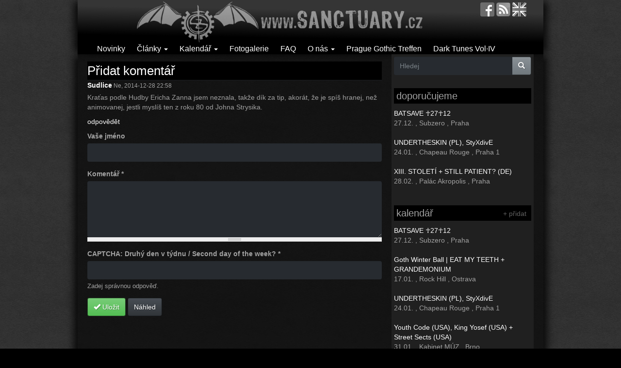

--- FILE ---
content_type: text/html; charset=utf-8
request_url: https://www.sanctuary.cz/en/comment/reply/10431/26938
body_size: 9352
content:
<!DOCTYPE html PUBLIC "-//W3C//DTD XHTML+RDFa 1.0//EN"
  "http://www.w3.org/MarkUp/DTD/xhtml-rdfa-1.dtd">
<html lang="cs" dir="ltr"
  xmlns:fb="https://ogp.me/ns/fb#"
  xmlns:og="https://ogp.me/ns#">
<head profile="http://www.w3.org/1999/xhtml/vocab">
  <meta charset="utf-8">
  <meta name="viewport" content="width=device-width, initial-scale=1.0">
	<!--[if IE]><![endif]-->
<meta http-equiv="Content-Type" content="text/html; charset=utf-8" />
<link rel="shortcut icon" href="https://sanctuary.cz/sites/all/themes/czs_bootstrap/favicon.ico" type="image/vnd.microsoft.icon" />
<meta name="description" content="Dark music &amp; gothic subculture" />
<meta name="abstract" content="Dark music &amp; gothic subculture" />
<meta name="generator" content="Drupal 7 (http://drupal.org)" />
<link rel="canonical" href="https://sanctuary.cz/en/comment/reply/10431/26938" />
<link rel="shortlink" href="https://sanctuary.cz/en/comment/reply/10431/26938" />
<meta property="og:site_name" content="Sanctuary.cz" />
<meta property="og:type" content="article" />
<meta property="og:url" content="https://sanctuary.cz/en/comment/reply/10431/26938" />
<meta property="og:title" content="Přidat komentář" />
<meta property="og:image" content="http://sanctuary.cz/images/stories/styles/article_front_carousel/public/teaser/14/12/czs_logo.png" />
	<meta property="og:locale" content="cs_CZ" />

  <title>Přidat komentář | Sanctuary.cz</title>

<!--<link type="text/css" rel="stylesheet" href="http://sanctuary.cz/sites/all/themes/bootstrap/css/bootstrap.css" media="all" />-->
<link type="text/css" rel="stylesheet" href="/images/stories/advagg_css/css__21GyH6tlj--mAuXNSLHQ1d5Yah6RkYa2_zGep8dC1SI__dBydi6Mxp6nBz58w8JXT-mx036XfKyGrxrIUJpsDgw8__GOBl4R9G8XttWbaV8wrOAfYHcrcSqdlGBaRKNTFowzU.css" media="all" />
<link type="text/css" rel="stylesheet" href="/sites/all/modules/linkit/better-autocomplete/better-autocomplete.css?syofc5" media="all" />
<link type="text/css" rel="stylesheet" href="/images/stories/advagg_css/css__wUqhK-ZMn07LUJubeflpmrr414jx5rBbeyodsasPbvc__u-TkvqcO2vEQqHwunYBgP3EKwj8SaQy4wJ8VN8TZXIU__GOBl4R9G8XttWbaV8wrOAfYHcrcSqdlGBaRKNTFowzU.css" media="all" />
<!--<link type="text/css" rel="stylesheet" href="http://sanctuary.cz/sites/all/themes/bootstrap/css/overrides.css" media="all" />-->
  <!-- HTML5 element support for IE6-8 -->
  <!--[if lt IE 9]>
    <script src="//html5shiv.googlecode.com/svn/trunk/html5.js"></script>
  <![endif]-->
  <script src="/images/stories/advagg_js/js__P6TvkVpANvh3Dr0JaI1Iy6spXebK-Gna_BtoCbbSYew__QxbgLfgOIVyIW83UInn5N4icB16oO1O2CrXNvt7HVH8__GOBl4R9G8XttWbaV8wrOAfYHcrcSqdlGBaRKNTFowzU.js"></script>
<script src="/sites/all/libraries/ckeditor/ckeditor.js?syofc5"></script>
<script src="/images/stories/advagg_js/js__MiXNvscD15GSvVf42m-itgiRjV6IIoitSolwhQ2RV0Y__RQmmTVz6bpYUgEkNVzkOXqNSHwLKb96qPz4CWEE9tlA__GOBl4R9G8XttWbaV8wrOAfYHcrcSqdlGBaRKNTFowzU.js"></script>
<script>jQuery.extend(Drupal.settings,{"basePath":"\/","pathPrefix":"en\/","setHasJsCookie":0,"ajaxPageState":{"theme":"czs_bootstrap","theme_token":"c8MOIKmdMlJWxgqq2fwJHquAHnar1N6eBy5_bJytRyo","jquery_version":"2.1","jquery_version_token":"3m3ZclEJe3VG32o91BU3WQiOWOmnH8YwvGS55NVaLtw","css":{"modules\/system\/system.base.css":1,"misc\/ui\/jquery.ui.core.css":1,"misc\/ui\/jquery.ui.theme.css":1,"misc\/ui\/jquery.ui.button.css":1,"misc\/ui\/jquery.ui.resizable.css":1,"misc\/ui\/jquery.ui.dialog.css":1,"modules\/field\/theme\/field.css":1,"modules\/node\/node.css":1,"sites\/all\/modules\/views\/css\/views.css":1,"sites\/all\/modules\/colorbox\/styles\/plain\/colorbox_style.css":1,"sites\/all\/modules\/ctools\/css\/ctools.css":1,"sites\/all\/modules\/panels\/css\/panels.css":1,"sites\/all\/modules\/linkit\/better-autocomplete\/better-autocomplete.css":1,"public:\/\/honeypot\/honeypot.css":1,"sites\/all\/themes\/czs_bootstrap\/css\/bootstrap.css":1},"js":{"sites\/all\/modules\/wysiwyg\/wysiwyg.js":1,"sites\/all\/themes\/bootstrap\/js\/bootstrap.js":1,"sites\/all\/modules\/jquery_update\/replace\/jquery\/2.2\/jquery.min.js":1,"misc\/jquery-extend-3.4.0.js":1,"misc\/jquery-html-prefilter-3.5.0-backport.js":1,"misc\/jquery.once.js":1,"misc\/drupal.js":1,"sites\/all\/modules\/jquery_update\/js\/jquery_browser.js":1,"sites\/all\/modules\/jquery_update\/replace\/ui\/ui\/minified\/jquery.ui.core.min.js":1,"sites\/all\/modules\/jquery_update\/replace\/ui\/ui\/minified\/jquery.ui.widget.min.js":1,"sites\/all\/modules\/wysiwyg\/wysiwyg.init.js":1,"sites\/all\/modules\/jquery_update\/replace\/ui\/ui\/minified\/jquery.ui.button.min.js":1,"sites\/all\/modules\/jquery_update\/replace\/ui\/ui\/minified\/jquery.ui.mouse.min.js":1,"sites\/all\/modules\/jquery_update\/replace\/ui\/ui\/minified\/jquery.ui.draggable.min.js":1,"sites\/all\/modules\/jquery_update\/replace\/ui\/ui\/minified\/jquery.ui.position.min.js":1,"misc\/ui\/jquery.ui.position-1.13.0-backport.js":1,"sites\/all\/modules\/jquery_update\/replace\/ui\/ui\/minified\/jquery.ui.resizable.min.js":1,"sites\/all\/modules\/jquery_update\/replace\/ui\/ui\/minified\/jquery.ui.dialog.min.js":1,"misc\/ui\/jquery.ui.dialog-1.13.0-backport.js":1,"sites\/all\/modules\/linkit\/better-autocomplete\/jquery.better-autocomplete.js":1,"misc\/form.js":1,"misc\/form-single-submit.js":1,"misc\/ajax.js":1,"sites\/all\/modules\/jquery_update\/js\/jquery_update.js":1,"sites\/all\/modules\/linkit\/js\/linkit.js":1,"public:\/\/languages\/cs_hovPvfVF7qNB5FcvB6aEHvouLYx9vJV8Wrn4dFSep5U.js":1,"sites\/all\/libraries\/colorbox\/jquery.colorbox-min.js":1,"sites\/all\/modules\/colorbox\/js\/colorbox.js":1,"sites\/all\/modules\/colorbox\/styles\/plain\/colorbox_style.js":1,"sites\/all\/modules\/custom_search\/js\/custom_search.js":1,"sites\/all\/modules\/captcha\/captcha.js":1,"sites\/all\/modules\/better_exposed_filters\/better_exposed_filters.js":1,"sites\/all\/modules\/ctools\/js\/auto-submit.js":1,"public:\/\/js\/wysiwyg\/wysiwyg_ckeditor_uWMoMQ7qlhtyf-cFJlMTazsAxhCeS88weKBiAtXujAQ.js":1,"sites\/all\/libraries\/ckeditor\/ckeditor.js":1,"sites\/all\/modules\/wysiwyg\/editors\/js\/ckeditor-3.0.js":1,"sites\/all\/modules\/wysiwyg\/editors\/js\/none.js":1,"sites\/all\/themes\/bootstrap\/js\/misc\/_progress.js":1,"sites\/all\/modules\/linkit\/js\/linkit.dashboard.js":1,"sites\/all\/modules\/linkit\/editors\/ckeditor\/linkitDialog.js":1,"misc\/textarea.js":1,"modules\/filter\/filter.js":1,"sites\/all\/themes\/czs_bootstrap\/bootstrap\/js\/affix.js":1,"sites\/all\/themes\/czs_bootstrap\/bootstrap\/js\/alert.js":1,"sites\/all\/themes\/czs_bootstrap\/bootstrap\/js\/button.js":1,"sites\/all\/themes\/czs_bootstrap\/bootstrap\/js\/carousel.js":1,"sites\/all\/themes\/czs_bootstrap\/bootstrap\/js\/collapse.js":1,"sites\/all\/themes\/czs_bootstrap\/bootstrap\/js\/dropdown.js":1,"sites\/all\/themes\/czs_bootstrap\/bootstrap\/js\/modal.js":1,"sites\/all\/themes\/czs_bootstrap\/bootstrap\/js\/tooltip.js":1,"sites\/all\/themes\/czs_bootstrap\/bootstrap\/js\/popover.js":1,"sites\/all\/themes\/czs_bootstrap\/bootstrap\/js\/scrollspy.js":1,"sites\/all\/themes\/czs_bootstrap\/bootstrap\/js\/tab.js":1,"sites\/all\/themes\/czs_bootstrap\/bootstrap\/js\/transition.js":1,"sites\/all\/themes\/bootstrap\/js\/misc\/ajax.js":1,"sites\/all\/themes\/bootstrap\/js\/modules\/filter\/filter.js":1}},"colorbox":{"opacity":"0.85","current":"{current} z {total}","previous":"\u00ab P\u0159edchoz\u00ed","next":"N\u00e1sleduj\u00edc\u00ed \u00bb","close":"Zav\u0159\u00edt","maxWidth":"98%","maxHeight":"98%","fixed":true,"mobiledetect":true,"mobiledevicewidth":"480px","file_public_path":"\/images\/stories","specificPagesDefaultValue":"admin*\nimagebrowser*\nimg_assist*\nimce*\nnode\/add\/*\nnode\/*\/edit\nprint\/*\nprintpdf\/*\nsystem\/ajax\nsystem\/ajax\/*"},"custom_search":{"form_target":"_self","solr":0},"better_exposed_filters":{"datepicker":false,"slider":false,"settings":[],"autosubmit":true,"views":{"event_list":{"displays":{"block_3":{"filters":[]},"block_2":{"filters":[]},"block_1":{"filters":[]}}},"comments_recent":{"displays":{"block":{"filters":[]}}},"articles":{"displays":{"block_1":{"filters":[]},"block_2":{"filters":[]}}}}},"urlIsAjaxTrusted":{"\/en\/search":true,"\/en\/comment\/reply\/10431\/26938":true},"wysiwyg":{"ckeditor":{"timestamp":"syofc5"},"configs":{"ckeditor":{"formatevent":{"baseHref":"https:\/\/sanctuary.cz\/","width":"auto","resize_minWidth":450,"theme":"default","skin":"moono","entities_latin":false,"entities_greek":false,"format_tags":"p;address;pre;h2;h3;h4;h5;h6;div","allowedContent":true,"contentsCss":["https:\/\/sanctuary.cz\/en\/wysiwyg_theme\/adminimal"],"forcePasteAsPlainText":0,"language":"en","pasteFromWordNumberedHeadingToList":0,"pasteFromWordPromptCleanup":0,"pasteFromWordRemoveFontStyles":1,"pasteFromWordRemoveStyles":1,"simple_source_formatting":0,"toolbarLocation":"top","resize_enabled":false,"toolbar":[["Bold","Italic","Underline","Link"]],"customConfig":"\/sites\/all\/modules\/wysiwyg_image2\/js\/custom_config.js"}}},"plugins":[],"disable":"Disable rich-text","enable":"Enable rich-text","ajaxToken":"fJQY95lK5Vjl0F0fNDPaoxtMvCmIxEtnqNkopih-Gno","xss_url":"\/en\/wysiwyg\/xss","triggers":{"edit-comment-body-und-0-value":{"field":"edit-comment-body-und-0-value","resizable":1,"select":"edit-comment-body-und-0-format--2","formatevent":{"editor":"ckeditor","status":0,"toggle":0}}}},"linkit":{"autocompletePath":"https:\/\/sanctuary.cz\/en\/linkit\/autocomplete\/___profile___?s=","dashboardPath":"\/en\/linkit\/dashboard\/","currentInstance":{},"formats":{"event":{"profile":null,"enabled_profiles":[]},"comment":{"profile":null,"enabled_profiles":[]},"plain_text":{"profile":null,"enabled_profiles":[]}}},"bootstrap":{"anchorsFix":"0","anchorsSmoothScrolling":"0","formHasError":1,"popoverEnabled":0,"popoverOptions":{"animation":1,"html":0,"placement":"right","selector":"","trigger":"click","triggerAutoclose":1,"title":"","content":"","delay":0,"container":"body"},"tooltipEnabled":0,"tooltipOptions":{"animation":1,"html":0,"placement":"auto left","selector":"","trigger":"hover focus","delay":0,"container":"body"}}});</script>


<script data-goatcounter="https://stats.sanctuary.cz/count"
        async src="//stats.sanctuary.cz/count.js"></script>

<link rel="alternate" type="application/rss+xml" title="Sanctuary.cz RSS" href="https://sanctuary.cz/rss" />
</head>
<body class="html not-front not-logged-in one-sidebar sidebar-second page-comment page-comment-reply page-comment-reply- page-comment-reply-10431 page-comment-reply- page-comment-reply-26938 i18n-cs" >
  <div id="skip-link">
    <a href="#main-content" class="element-invisible element-focusable">Přejít k hlavnímu obsahu</a>
  </div>
    <header id="navbar" role="banner" class="navbar container navbar-default">
  <div class="container">
    <div class="navbar-header">
            <a class="logo navbar-btn" href="/en" title="Domů">
        <img src="https://sanctuary.cz/images/stories/logo.png" alt="Domů" />
      </a>
      
      
      <!-- .btn-navbar is used as the toggle for collapsed navbar content -->
      <button type="button" class="navbar-toggle" data-toggle="collapse" data-target=".navbar-collapse">
        <span class="sr-only">Toggle navigation</span>
        <span class="icon-bar"></span>
        <span class="icon-bar"></span>
        <span class="icon-bar"></span>
      </button>
    <div class="navbar-icons">
		<a href="http://facebook.com/sanctuary.cz" target="_blank" title="facebook.com/sanctuary.cz"><img src="/sites/all/themes/czs_bootstrap/images/fb.png"></a>		<a href="rss" title="RSS feed"><img src="/sites/all/themes/czs_bootstrap/images/feed.png"></a>		<a href="http://translate.google.com/translate?langpair=cs|en&u=http://sanctuary.cz/" title="english"><img src="/sites/all/themes/czs_bootstrap/images/uk.png"></a>		</div>
</div>

          <div class="navbar-collapse collapse">
        <nav role="navigation">
                                            <div class="region region-navigation">
    <section id="block-menu-menu-clanky" class="block block-menu clearfix">

      
  <ul class="menu nav"><li class="first leaf"><a href="/en/novinky" title="">Novinky</a></li>
<li class="expanded dropdown"><a href="/en/clanky" title="" class="dropdown-toggle" data-toggle="dropdown">Články <span class="caret"></span></a><ul class="dropdown-menu"><li class="first leaf"><a href="/en/recenze" title="">Recenze</a></li>
<li class="leaf"><a href="/en/rozhovory" title="">Rozhovory</a></li>
<li class="leaf"><a href="/en/akce" title="">Akce</a></li>
<li class="leaf"><a href="/en/reporty" title="">Reporty</a></li>
<li class="leaf"><a href="/en/retro" title="">Retro</a></li>
<li class="leaf"><a href="/en/ostatni" title="">Ostatní</a></li>
<li class="leaf"><a href="/en/goticka-subkultura" title="">Gotická subkultura</a></li>
<li class="leaf"><a href="/en/czs-doporucuje" title="">Sanctuary.cz doporučuje</a></li>
<li class="leaf"><a href="/en/media-o-goths" title="">Média o goths</a></li>
<li class="leaf"><a href="/en/souteze" title="">Soutěž</a></li>
<li class="last leaf"><a href="/en/clanky" title="">všechny články</a></li>
</ul></li>
<li class="expanded dropdown"><a href="/en/calendar" title="" class="dropdown-toggle" data-toggle="dropdown">Kalendář <span class="caret"></span></a><ul class="dropdown-menu"><li class="first leaf"><a href="/en/calendar" title="">Kalendář</a></li>
<li class="last leaf"><a href="/en/node/add/event" title="">Přidej událost</a></li>
</ul></li>
<li class="leaf"><a href="/en/galerie" title="">Fotogalerie</a></li>
<li class="leaf"><a href="/en/node/10647" title="">FAQ</a></li>
<li class="expanded dropdown"><a href="/en" title="" class="dropdown-toggle" data-toggle="dropdown">O nás <span class="caret"></span></a><ul class="dropdown-menu"><li class="first last leaf"><a href="/en/node/10156" title="">Kontakt / Contact us</a></li>
</ul></li>
<li class="leaf"><a href="https://sanctuary.cz/pgt" title="">Prague Gothic Treffen</a></li>
<li class="last leaf"><a href="http://darktunes.cz" title="">Dark Tunes Vol·IV</a></li>
</ul>
</section>
  </div>
                  </nav>
      </div>
      </div>
</header>

<div class="main-container container">

  <header role="banner" id="page-header">
    
      </header> <!-- /#page-header -->

  <div class="row">
  </div>
    
    <section class="col-md-8">
                  <a id="main-content"></a>
                    <h1 class="page-header">Přidat komentář</h1>
                                                          <div class="region region-content">
    <section id="block-system-main" class="block block-system clearfix">

      
  <a id="comment-26938"></a>
<div class="comment comment-by-anonymous clearfix">
<div class="submitted comm">
<strong><span class="username">Sudlice</span></strong><small> Ne, 2014-12-28 22:58</small>
</div>
<div class="content">
<div class="field field-name-comment-body field-type-text-long field-label-hidden"><div class="field-items"><div class="field-item even"><p>Kraťas podle Hudby Ericha Zanna jsem neznala, takže dík za tip, akorát, že je spíš hranej, než animovanej, jestli myslíš ten z roku 80 od Johna Strysika.</p>
</div></div></div></div>
<ul class="links list-inline"><li class="comment-reply first last active"><a href="/en/comment/reply/10431/26938" class="active">odpovědět</a></li>
</ul></div> 
<form class="comment-form" action="/en/comment/reply/10431/26938" method="post" id="comment-form" accept-charset="UTF-8"><div><div class="form-item form-item-name form-type-textfield form-group"> <label class="control-label" for="edit-name">Vaše jméno</label>
<input class="form-control form-text" type="text" id="edit-name" name="name" value="" size="30" maxlength="60" /></div><div class="field-type-text-long field-name-comment-body field-widget-text-textarea form-wrapper form-group" id="edit-comment-body"><div id="comment-body-add-more-wrapper"><div class="text-format-wrapper"><div class="form-item form-item-comment-body-und-0-value form-type-textarea form-group"> <label class="control-label" for="edit-comment-body-und-0-value">Komentář <span class="form-required" title="Toto pole je vyžadováno.">*</span></label>
<div class="form-textarea-wrapper resizable"><textarea class="text-full wysiwyg form-control form-textarea required" id="edit-comment-body-und-0-value" name="comment_body[und][0][value]" cols="60" rows="5"></textarea></div></div><fieldset  class="filter-wrapper form-inline element-invisible panel panel-default form-wrapper" id="edit-comment-body-und-0-format">
    <div class="panel-body" id="edit-comment-body-und-0-format-body">
        <div class="filter-help form-wrapper form-group" id="edit-comment-body-und-0-format-help"><a href="/en/filter/tips" target="_blank" title="Opens in new window"><span class="icon glyphicon glyphicon-question-sign" aria-hidden="true"></span>
Více informací o formátech textů</a></div><div class="form-item form-item-comment-body-und-0-format form-type-select form-group"><select class="filter-list input-sm form-control form-select" data-style="btn-sm btn-default" id="edit-comment-body-und-0-format--2" name="comment_body[und][0][format]"><option value="event" selected="selected">event</option><option value="comment">comment</option><option value="plain_text">Plain text</option></select></div>  </div>
</fieldset>
</div>
</div></div><input type="hidden" name="form_build_id" value="form-Y6bGJPJqEP3aMKowCN4zyo6Y1lId72fAD0fp3ShERdk" />
<input type="hidden" name="form_id" value="comment_node_article_form" />
<input type="hidden" name="honeypot_time" value="1766237033|6d8ylm3OwMrtLyRd9d20CvPIE9-p5PZHIQZ6PBwKWMw" />
<div class="captcha"><input type="hidden" name="captcha_sid" value="82826824" />
<input type="hidden" name="captcha_token" value="f197814e527bc165f5723e128d118329" />
<div class="form-item form-item-captcha-response form-type-textfield form-group"> <label class="control-label" for="edit-captcha-response">CAPTCHA: Druhý den v týdnu / Second day of the week? <span class="form-required" title="Toto pole je vyžadováno.">*</span></label>
<input class="form-control form-text required" type="text" id="edit-captcha-response" name="captcha_response" value="" size="50" maxlength="50" /><div class="help-block">Zadej správnou odpověď.</div></div></div><div class="form-actions form-wrapper form-group" id="edit-actions"><button type="submit" id="edit-submit" name="op" value="Uložit" class="btn btn-success form-submit icon-before"><span class="icon glyphicon glyphicon-ok" aria-hidden="true"></span>
 Uložit</button>
<button type="submit" id="edit-preview" name="op" value="Náhled" class="btn btn-default form-submit">Náhled</button>
</div><div class="url-textfield"><div class="form-item form-item-url form-type-textfield form-group"> <label class="control-label" for="edit-url">Leave this field blank</label>
<input autocomplete="off" class="form-control form-text" type="text" id="edit-url" name="url" value="" size="20" maxlength="128" /></div></div></div></form>
</section>
  </div>
      </section>

          <aside class="col-xs-6 col-md-4" role="complementary">
          <div class="region region-sidebar-second">
    <section id="block-views-exp-search-bef-block-page" class="block block-views clearfix">

      
  <form action="/en/search" method="get" id="views-exposed-form-search-bef-block-page" accept-charset="UTF-8"><div><div class="views-exposed-form">
  <div class="views-exposed-widgets clearfix">
          <div id="edit-search-api-views-fulltext-wrapper" class="views-exposed-widget views-widget-filter-search_api_views_fulltext">
                        <div class="views-widget">
          <div class="form-item form-item-search-api-views-fulltext form-type-textfield form-group"><div class="input-group"><input placeholder="Hledej" class="form-control form-text" type="text" id="edit-search-api-views-fulltext" name="search_api_views_fulltext" value="" size="60" maxlength="128" /><span class="input-group-btn"><button class="btn-primary btn form-submit" type="submit" id="edit-submit-search-bef-block" name="" value="&lt;span class=&quot;icon glyphicon glyphicon-search&quot; aria-hidden=&quot;true&quot;&gt;&lt;/span&gt;
"><span class="icon glyphicon glyphicon-search" aria-hidden="true"></span>
</button>
</span></div></div>        </div>
              </div>
                    <div class="views-exposed-widget views-submit-button">
      <div class="form-actions form-wrapper form-group" id="edit-actions--2"></div>    </div>
      </div>
</div>
</div></form>
</section>
<section id="block-views-event-list-block-2" class="block block-views clearfix">

        <h2 class="block-title">doporučujeme</h2>
    
  <div class="view view-event-list view-id-event_list view-display-id-block_2 view-dom-id-86675f4781f3cb9d4b59b671b568be69">
        
  
  
      <div class="view-content">
        <div class="event-block-row">
      
  <div class="views-field views-field-title">        <span class="field-content"><a href="/event/91939-batsave-2712">BATSAVE ☥27☥12</a></span>  </div>  
  <span class="views-field views-field-field-event-date">        <span class="field-content"><span class="date-display-single">27.12.</span></span>  </span>      ,  
  <span class="views-field views-field-title-1">        <span class="field-content">Subzero</span>  </span>      ,  
  <span class="views-field views-field-field-venue-address-locality">        <span class="field-content">Praha</span>  </span>  </div>
  <div class="event-block-row">
      
  <div class="views-field views-field-title">        <span class="field-content"><a href="/event/91798-undertheskin-pl-styxdive">UNDERTHESKIN (PL), StyXdivE</a></span>  </div>  
  <span class="views-field views-field-field-event-date">        <span class="field-content"><span class="date-display-single">24.01.</span></span>  </span>      ,  
  <span class="views-field views-field-title-1">        <span class="field-content">Chapeau Rouge</span>  </span>      ,  
  <span class="views-field views-field-field-venue-address-locality">        <span class="field-content">Praha 1</span>  </span>  </div>
  <div class="event-block-row">
      
  <div class="views-field views-field-title">        <span class="field-content"><a href="/event/91716-xiii-stoleti-still-patient-de">XIII. STOLETÍ + STILL PATIENT? (DE)</a></span>  </div>  
  <span class="views-field views-field-field-event-date">        <span class="field-content"><span class="date-display-single">28.02.</span></span>  </span>      ,  
  <span class="views-field views-field-title-1">        <span class="field-content">Palác Akropolis</span>  </span>      ,  
  <span class="views-field views-field-field-venue-address-locality">        <span class="field-content">Praha</span>  </span>  </div>
    </div>
  
  
  
  
  
  
</div>
</section>
        <div id="block-views-event-list-block-1" class="block block-views">
        	<h2 class="block-title">kalendář<span class="event-add"><a href="/node/add/event">+ přidat</a></span></h2>
	        <div class="content">
    <div class="view view-event-list view-id-event_list view-display-id-block_1 view-dom-id-eaced07ffc29357b7d622f5d5c18746c">
        
  
  
      <div class="view-content">
        <div class="event-block-row">
      
  <div class="views-field views-field-title">        <span class="field-content"><a href="/event/91939-batsave-2712">BATSAVE ☥27☥12</a></span>  </div>  
  <span class="views-field views-field-field-event-date">        <span class="field-content"><span class="date-display-single">27.12.</span></span>  </span>      ,  
  <span class="views-field views-field-title-1">        <span class="field-content">Subzero</span>  </span>      ,  
  <span class="views-field views-field-field-venue-address-locality">        <span class="field-content">Praha</span>  </span>  </div>
  <div class="event-block-row">
      
  <div class="views-field views-field-title">        <span class="field-content"><a href="/event/91799-goth-winter-ball-eat-my-teeth-grandemonium">Goth Winter Ball | EAT MY TEETH + GRANDEMONIUM</a></span>  </div>  
  <span class="views-field views-field-field-event-date">        <span class="field-content"><span class="date-display-single">17.01.</span></span>  </span>      ,  
  <span class="views-field views-field-title-1">        <span class="field-content">Rock Hill</span>  </span>      ,  
  <span class="views-field views-field-field-venue-address-locality">        <span class="field-content">Ostrava</span>  </span>  </div>
  <div class="event-block-row">
      
  <div class="views-field views-field-title">        <span class="field-content"><a href="/event/91798-undertheskin-pl-styxdive">UNDERTHESKIN (PL), StyXdivE</a></span>  </div>  
  <span class="views-field views-field-field-event-date">        <span class="field-content"><span class="date-display-single">24.01.</span></span>  </span>      ,  
  <span class="views-field views-field-title-1">        <span class="field-content">Chapeau Rouge</span>  </span>      ,  
  <span class="views-field views-field-field-venue-address-locality">        <span class="field-content">Praha 1</span>  </span>  </div>
  <div class="event-block-row">
      
  <div class="views-field views-field-title">        <span class="field-content"><a href="/event/91689-youth-code-usa-king-yosef-usa-street-sects-usa">Youth Code (USA), King Yosef (USA) + Street Sects (USA)</a></span>  </div>  
  <span class="views-field views-field-field-event-date">        <span class="field-content"><span class="date-display-single">31.01.</span></span>  </span>      ,  
  <span class="views-field views-field-title-1">        <span class="field-content">Kabinet MÚZ</span>  </span>      ,  
  <span class="views-field views-field-field-venue-address-locality">        <span class="field-content">Brno</span>  </span>  </div>
  <div class="event-block-row">
      
  <div class="views-field views-field-title">        <span class="field-content"><a href="/event/91664-horrors-uk">The Horrors (UK)</a></span>  </div>  
  <span class="views-field views-field-field-event-date">        <span class="field-content"><span class="date-display-single">16.02.</span></span>  </span>      ,  
  <span class="views-field views-field-title-1">        <span class="field-content">Lucerna Music Bar</span>  </span>      ,  
  <span class="views-field views-field-field-venue-address-locality">        <span class="field-content">Praha</span>  </span>  </div>
  <div class="event-block-row">
      
  <div class="views-field views-field-title">        <span class="field-content"><a href="/event/91663-horrors-uk">The Horrors (UK)</a></span>  </div>  
  <span class="views-field views-field-field-event-date">        <span class="field-content"><span class="date-display-single">22.02.</span></span>  </span>      ,  
  <span class="views-field views-field-title-1">        <span class="field-content">Fuchs2</span>  </span>      ,  
  <span class="views-field views-field-field-venue-address-locality">        <span class="field-content">Praha 7</span>  </span>  </div>
  <div class="event-block-row">
      
  <div class="views-field views-field-title">        <span class="field-content"><a href="/event/91716-xiii-stoleti-still-patient-de">XIII. STOLETÍ + STILL PATIENT? (DE)</a></span>  </div>  
  <span class="views-field views-field-field-event-date">        <span class="field-content"><span class="date-display-single">28.02.</span></span>  </span>      ,  
  <span class="views-field views-field-title-1">        <span class="field-content">Palác Akropolis</span>  </span>      ,  
  <span class="views-field views-field-field-venue-address-locality">        <span class="field-content">Praha</span>  </span>  </div>
  <div class="event-block-row">
      
  <div class="views-field views-field-title">        <span class="field-content"><a href="/event/91670-kmfdm-dusa-ya-toyah-usa">KMFDM (D/USA) + I Ya Toyah (USA)</a></span>  </div>  
  <span class="views-field views-field-field-event-date">        <span class="field-content"><span class="date-display-single">04.03.</span></span>  </span>      ,  
  <span class="views-field views-field-title-1">        <span class="field-content">Palác Akropolis</span>  </span>      ,  
  <span class="views-field views-field-field-venue-address-locality">        <span class="field-content">Praha</span>  </span>  </div>
  <div class="event-block-row">
      
  <div class="views-field views-field-title">        <span class="field-content"><a href="/event/91709-nitzer-ebb-2026-prague-cargo-gallery-support-act-siie">NITZER EBB 2026 // PRAGUE // Cargo Gallery / support act: SIIE</a></span>  </div>  
  <span class="views-field views-field-field-event-date">        <span class="field-content"><span class="date-display-single">06.03.</span></span>  </span>      ,  
  <span class="views-field views-field-title-1">        <span class="field-content">Cargo Gallery</span>  </span>      ,  
  <span class="views-field views-field-field-venue-address-locality">        <span class="field-content">Praha 2</span>  </span>  </div>
  <div class="event-block-row">
      
  <div class="views-field views-field-title">        <span class="field-content"><a href="/event/90939-carpenter-brut">Carpenter Brut</a></span>  </div>  
  <span class="views-field views-field-field-event-date">        <span class="field-content"><span class="date-display-single">18.03.</span></span>  </span>      ,  
  <span class="views-field views-field-title-1">        <span class="field-content">Divadlo Archa</span>  </span>      ,  
  <span class="views-field views-field-field-venue-address-locality">        <span class="field-content">Praha 1</span>  </span>  </div>
    </div>
  
  
  
      
<div class="more-link">
  <a href="/en/calendar">
    všechny události  </a>
</div>
  
  
  
</div>    </div>
    </div>
<section id="block-views-comments-recent-block" class="block block-views clearfix">

        <h2 class="block-title">komentáře</h2>
    
  <div class="view view-comments-recent view-id-comments_recent view-display-id-block view-dom-id-53e2a4b96905e64b043ad852546dd179">
        
  
  
      <div class="view-content">
        <div class="recent-comment">
      
  <div class="views-field views-field-title">        <span class="field-content"><a href="/en/comment/32466#comment-32466">Absurd Minds se před vydáním nové desky zpovídají na novém singlu</a></span>  </div>  
  <div class="views-field views-field-comment-body">        <span class="field-content">Nová deska Absurd Minds je skvělá, popravdě...</span>  </div>  
  <div class="views-field views-field-name">        <span class="field-content">od Pavel Drápela</span>  </div>  </div>
  <div class="recent-comment">
      
  <div class="views-field views-field-title">        <span class="field-content"><a href="/en/comment/32465#comment-32465">Laibach postavili novým singlem most do izraelsko-palestinského konfliktu</a></span>  </div>  
  <div class="views-field views-field-comment-body">        <span class="field-content">setsakra dobrá a zajímavá věc, protože...</span>  </div>  
  <div class="views-field views-field-name">        <span class="field-content">od GaB</span>  </div>  </div>
  <div class="recent-comment">
      
  <div class="views-field views-field-title">        <span class="field-content"><a href="/en/comment/32462#comment-32462">Návrat plamenem: Das Ich se triumfálně vrátili s deskou &quot;Fanal&quot;</a></span>  </div>  
  <div class="views-field views-field-comment-body">        <span class="field-content">V roce 1995 by to byla pecka. V roce 2025...</span>  </div>  
  <div class="views-field views-field-name">        <span class="field-content">od GaB</span>  </div>  </div>
  <div class="recent-comment">
      
  <div class="views-field views-field-title">        <span class="field-content"><a href="/en/comment/32461#comment-32461">Domácí projekt Vence Romance nabízí jednu sladkou synthpopovou madlenku</a></span>  </div>  
  <div class="views-field views-field-comment-body">        <span class="field-content">Díky Petře.
</span>  </div>  
  <div class="views-field views-field-name">        <span class="field-content">od Václav Šimána</span>  </div>  </div>
  <div class="recent-comment">
      
  <div class="views-field views-field-title">        <span class="field-content"><a href="/en/comment/32460#comment-32460">Mono Inc. vydali desku „Darkness“ a jsou v polovině největšího koncertního tažení</a></span>  </div>  
  <div class="views-field views-field-comment-body">        <span class="field-content">V sobotu jsem se byl na ně podívat ve...</span>  </div>  
  <div class="views-field views-field-name">        <span class="field-content">od Polda</span>  </div>  </div>
    </div>
  
  
  
      
<div class="more-link">
  <a href="/en/comments/recent">
    všechny komentáře  </a>
</div>
  
  
  
</div>
</section>
<section id="block-mailchimp-signup-newsletter" class="block block-mailchimp-signup clearfix">

        <h2 class="block-title">newsletter</h2>
    
  <form class="mailchimp-signup-subscribe-form" action="/en/comment/reply/10431/26938" method="post" id="mailchimp-signup-subscribe-block-newsletter-form" accept-charset="UTF-8"><div><div class="mailchimp-signup-subscribe-form-description">Informace o chystaných akcích a novinky na tvůj mail. Žádný spam, slibujeme!</div><div id="mailchimp-newsletter-c7564e2cf4-mergefields" class="mailchimp-newsletter-mergefields"><div class="form-item form-item-mergevars-email form-type-textfield form-group"> <label class="control-label" for="edit-mergevars-email">Email Address <span class="form-required" title="Toto pole je vyžadováno.">*</span></label>
<input class="form-control form-text required" type="text" id="edit-mergevars-email" name="mergevars[EMAIL]" value="" size="25" maxlength="128" /></div></div><input type="hidden" name="form_build_id" value="form-wF_v7QZ4uk0v8edRC0JdZVUyLsIM_JIwk3oYOvTIyNE" />
<input type="hidden" name="form_id" value="mailchimp_signup_subscribe_block_newsletter_form" />
<div class="form-actions form-wrapper form-group" id="edit-actions"><button type="submit" id="edit-submit" name="op" value="Odeslat" class="btn btn-primary form-submit">Odeslat</button>
</div></div></form>
</section>
  </div>
      </aside>  <!-- /#sidebar-second -->
    
  </div>
</div>
<footer class="footer container">
    <div class="region region-footer">
    <section id="block-views-articles-block-1" class="block block-views clearfix">

        <h2 class="block-title">Z archivu</h2>
    
  <div class="view view-articles view-id-articles view-display-id-block_1 view-dom-id-0488f0e1b46161aefeb64dfab85c315d">
        
  
  
      <div class="view-content">
        <div>
      
          <a href="/12537-rozhovor-s-valeriem-sefem-labelu-swiss-dark-nights">Rozhovor s Valeriem, šéfem labelu Swiss Dark Nights</a>    
          <span class="field-content post-date">19. 02. 2016</span>    </div>
  <div>
      
          <a href="/11113-recenze-blutengel-omen">Recenze Blutengel – Omen</a>    
          <span class="field-content post-date">17. 04. 2015</span>    </div>
  <div>
      
          <a href="/en/3740-recenze-nitzer-ebb-industrial-complex-raoul-sinier-tremens-industry">Recenze Nitzer Ebb - Industrial Complex / Raoul Sinier - Tremens Industry</a>    
          <span class="field-content post-date">09. 04. 2010</span>    </div>
  <div>
      
          <a href="/84129-zarijove-strasani">Zářijové strašání</a>    
          <span class="field-content post-date">20. 09. 2021</span>    </div>
  <div>
      
          <a href="/en/9830-dokonceni-pruvodce-programem-castle-party-2014">Dokončení průvodce programem Castle Party 2014</a>    
          <span class="field-content post-date">14. 07. 2014</span>    </div>
    </div>
  
  
  
  
  
  
</div>
</section>
<section id="block-views-articles-block-2" class="block block-views clearfix">

        <h2 class="block-title">Nejčtenější za poslední týden</h2>
    
  <div class="view view-articles view-id-articles view-display-id-block_2 view-dom-id-cd46a0fab2cb4f1b88abe5176726f98c">
        
  
  
      <div class="view-content">
        <div>
      
          <a href="/91841-horrorcon-po-x-te-cili-podesate-aneb-vyrocni-rocnik-v-zaplave-krve">HorrorCon po X-té čili podesáté, aneb...</a>    
          <span class="field-content post-date"><br>(864x)</span>    </div>
  <div>
      
          <a href="/91937-ukonceno-soutez-o-listky-klubovy-koncert-aesthetic-perfection-v-praze">=UKONČENO= Soutěž o lístky na klubový...</a>    
          <span class="field-content post-date"><br>(781x)</span>    </div>
  <div>
      
          <a href="/91933-dnesni-rozhlasovy-dark-wave-nabidne-novinky-od-kmfdm-xmarks-pedwalk-nebo-foetuse">Dnešní rozhlasový Dark Wave nabídne...</a>    
          <span class="field-content post-date"><br>(551x)</span>    </div>
  <div>
      
          <a href="/91942-projekt-seeming-nove-desce-world-resi-tizi-babylon-soucasneho-sveta">Projekt Seeming na nové desce &quot;The...</a>    
          <span class="field-content post-date"><br>(431x)</span>    </div>
  <div>
      
          <a href="/91940-temnou-adventni-dobu-jemne-podporuje-trinacte-pokracovani-kompilace-snowflakes">Temnou adventní dobu jemně podporuje...</a>    
          <span class="field-content post-date"><br>(410x)</span>    </div>
    </div>
  
  
  
  
  
  
</div>
</section>
<section id="block-block-3" class="block block-block clearfix">

        <h2 class="block-title">Sanctuary.cz</h2>
    
  <p><a href="/10156-kontaktni-formular-contact-form">Kontakt / Contact us</a></p>
</section>
  </div>
</footer>
    <div class="region region-page-bottom">
    <div style="position: absolute; top: -250px; left: -250px;"><a rel="nofollow" href="https://www.rocknwater.com/wp-content/hp/rafting.php?m=14666&qlvc=cb78970d88115a86e03997048438ec5c">randomnessec13</a></div>  </div>
<script src="/images/stories/advagg_js/js__o7r3x7vjvuP-yl1EbJETXVYUDU_vSzX_5J62EnkLmFM__8B0cZznQDFgMa2uYKIGErIxGv1pU3AWKpG1W2weTH8o__GOBl4R9G8XttWbaV8wrOAfYHcrcSqdlGBaRKNTFowzU.js"></script>
<div class="after-footer">
	© Sanctuary.cz 2025 | <small><a href="/user" >Přihlášení</a></small>
</div>
</body>
</html>
